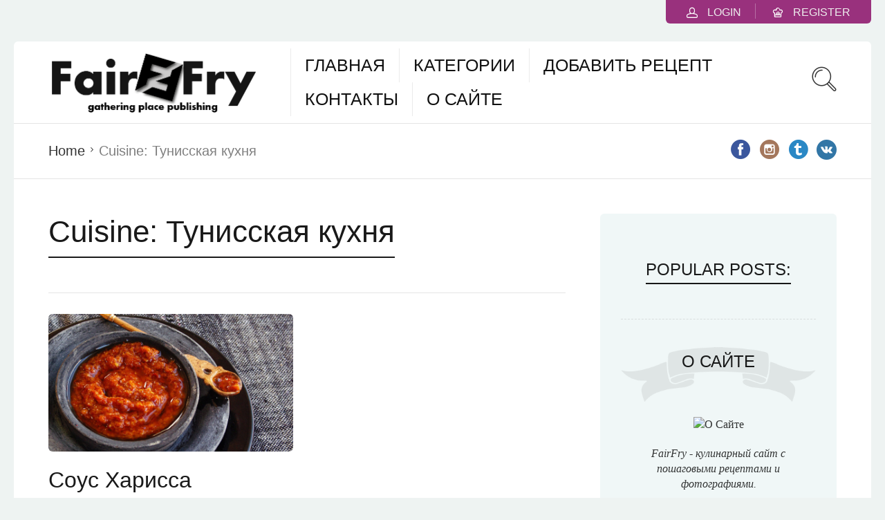

--- FILE ---
content_type: text/html; charset=UTF-8
request_url: http://fairfry.com/cuisine/tunisia/
body_size: 12188
content:
<!DOCTYPE html>
<html lang="ru-RU" id="html">
<head>
  <meta charset="UTF-8">
  <meta name="viewport" content="width=device-width, initial-scale=1">
  <meta http-equiv="X-UA-Compatible" content="IE=edge">
  <link rel="profile" href="http://gmpg.org/xfn/11">
  <link rel="pingback" href="http://fairfry.com/xmlrpc.php">
          <meta name='robots' content='index, follow, max-image-preview:large, max-snippet:-1, max-video-preview:-1' />

	<!-- This site is optimized with the Yoast SEO plugin v21.4 - https://yoast.com/wordpress/plugins/seo/ -->
	<title>Тунисская кухня - Пошаговые рецепты с фотографиями - FairFry</title>
	<link rel="canonical" href="http://fairfry.com/cuisine/tunisia/" />
	<meta property="og:locale" content="ru_RU" />
	<meta property="og:type" content="article" />
	<meta property="og:title" content="Тунисская кухня - Пошаговые рецепты с фотографиями - FairFry" />
	<meta property="og:url" content="http://fairfry.com/cuisine/tunisia/" />
	<meta property="og:site_name" content="FairFry" />
	<meta name="twitter:card" content="summary_large_image" />
	<script type="application/ld+json" class="yoast-schema-graph">{"@context":"https://schema.org","@graph":[{"@type":"CollectionPage","@id":"http://fairfry.com/cuisine/tunisia/","url":"http://fairfry.com/cuisine/tunisia/","name":"Тунисская кухня - Пошаговые рецепты с фотографиями - FairFry","isPartOf":{"@id":"http://fairfry.com/#website"},"primaryImageOfPage":{"@id":"http://fairfry.com/cuisine/tunisia/#primaryimage"},"image":{"@id":"http://fairfry.com/cuisine/tunisia/#primaryimage"},"thumbnailUrl":"http://fairfry.com/wp-content/uploads/2016/10/spicesharisamain_wide-c1b5bef8765487bc416fa4fdd80c41c7ab3d41f8-s800-c85.jpg","breadcrumb":{"@id":"http://fairfry.com/cuisine/tunisia/#breadcrumb"},"inLanguage":"ru-RU"},{"@type":"ImageObject","inLanguage":"ru-RU","@id":"http://fairfry.com/cuisine/tunisia/#primaryimage","url":"http://fairfry.com/wp-content/uploads/2016/10/spicesharisamain_wide-c1b5bef8765487bc416fa4fdd80c41c7ab3d41f8-s800-c85.jpg","contentUrl":"http://fairfry.com/wp-content/uploads/2016/10/spicesharisamain_wide-c1b5bef8765487bc416fa4fdd80c41c7ab3d41f8-s800-c85.jpg","width":760,"height":428},{"@type":"BreadcrumbList","@id":"http://fairfry.com/cuisine/tunisia/#breadcrumb","itemListElement":[{"@type":"ListItem","position":1,"name":"Главная страница","item":"http://fairfry.com/"},{"@type":"ListItem","position":2,"name":"Тунисская кухня"}]},{"@type":"WebSite","@id":"http://fairfry.com/#website","url":"http://fairfry.com/","name":"FairFry","description":"FairFry - кулинарный сайт с пошаговыми рецептами и фотографиями.","potentialAction":[{"@type":"SearchAction","target":{"@type":"EntryPoint","urlTemplate":"http://fairfry.com/?s={search_term_string}"},"query-input":"required name=search_term_string"}],"inLanguage":"ru-RU"}]}</script>
	<!-- / Yoast SEO plugin. -->


<link rel='dns-prefetch' href='//fonts.googleapis.com' />
<link rel="alternate" type="application/rss+xml" title="FairFry &raquo; Лента" href="http://fairfry.com/feed/" />
<link rel="alternate" type="application/rss+xml" title="FairFry &raquo; Лента комментариев" href="http://fairfry.com/comments/feed/" />
<link rel="alternate" type="application/rss+xml" title="FairFry &raquo; Лента элемента Тунисская кухня таксономии Cuisine" href="http://fairfry.com/cuisine/tunisia/feed/" />
<script type="text/javascript">
window._wpemojiSettings = {"baseUrl":"https:\/\/s.w.org\/images\/core\/emoji\/14.0.0\/72x72\/","ext":".png","svgUrl":"https:\/\/s.w.org\/images\/core\/emoji\/14.0.0\/svg\/","svgExt":".svg","source":{"concatemoji":"http:\/\/fairfry.com\/wp-includes\/js\/wp-emoji-release.min.js"}};
/*! This file is auto-generated */
!function(i,n){var o,s,e;function c(e){try{var t={supportTests:e,timestamp:(new Date).valueOf()};sessionStorage.setItem(o,JSON.stringify(t))}catch(e){}}function p(e,t,n){e.clearRect(0,0,e.canvas.width,e.canvas.height),e.fillText(t,0,0);var t=new Uint32Array(e.getImageData(0,0,e.canvas.width,e.canvas.height).data),r=(e.clearRect(0,0,e.canvas.width,e.canvas.height),e.fillText(n,0,0),new Uint32Array(e.getImageData(0,0,e.canvas.width,e.canvas.height).data));return t.every(function(e,t){return e===r[t]})}function u(e,t,n){switch(t){case"flag":return n(e,"\ud83c\udff3\ufe0f\u200d\u26a7\ufe0f","\ud83c\udff3\ufe0f\u200b\u26a7\ufe0f")?!1:!n(e,"\ud83c\uddfa\ud83c\uddf3","\ud83c\uddfa\u200b\ud83c\uddf3")&&!n(e,"\ud83c\udff4\udb40\udc67\udb40\udc62\udb40\udc65\udb40\udc6e\udb40\udc67\udb40\udc7f","\ud83c\udff4\u200b\udb40\udc67\u200b\udb40\udc62\u200b\udb40\udc65\u200b\udb40\udc6e\u200b\udb40\udc67\u200b\udb40\udc7f");case"emoji":return!n(e,"\ud83e\udef1\ud83c\udffb\u200d\ud83e\udef2\ud83c\udfff","\ud83e\udef1\ud83c\udffb\u200b\ud83e\udef2\ud83c\udfff")}return!1}function f(e,t,n){var r="undefined"!=typeof WorkerGlobalScope&&self instanceof WorkerGlobalScope?new OffscreenCanvas(300,150):i.createElement("canvas"),a=r.getContext("2d",{willReadFrequently:!0}),o=(a.textBaseline="top",a.font="600 32px Arial",{});return e.forEach(function(e){o[e]=t(a,e,n)}),o}function t(e){var t=i.createElement("script");t.src=e,t.defer=!0,i.head.appendChild(t)}"undefined"!=typeof Promise&&(o="wpEmojiSettingsSupports",s=["flag","emoji"],n.supports={everything:!0,everythingExceptFlag:!0},e=new Promise(function(e){i.addEventListener("DOMContentLoaded",e,{once:!0})}),new Promise(function(t){var n=function(){try{var e=JSON.parse(sessionStorage.getItem(o));if("object"==typeof e&&"number"==typeof e.timestamp&&(new Date).valueOf()<e.timestamp+604800&&"object"==typeof e.supportTests)return e.supportTests}catch(e){}return null}();if(!n){if("undefined"!=typeof Worker&&"undefined"!=typeof OffscreenCanvas&&"undefined"!=typeof URL&&URL.createObjectURL&&"undefined"!=typeof Blob)try{var e="postMessage("+f.toString()+"("+[JSON.stringify(s),u.toString(),p.toString()].join(",")+"));",r=new Blob([e],{type:"text/javascript"}),a=new Worker(URL.createObjectURL(r),{name:"wpTestEmojiSupports"});return void(a.onmessage=function(e){c(n=e.data),a.terminate(),t(n)})}catch(e){}c(n=f(s,u,p))}t(n)}).then(function(e){for(var t in e)n.supports[t]=e[t],n.supports.everything=n.supports.everything&&n.supports[t],"flag"!==t&&(n.supports.everythingExceptFlag=n.supports.everythingExceptFlag&&n.supports[t]);n.supports.everythingExceptFlag=n.supports.everythingExceptFlag&&!n.supports.flag,n.DOMReady=!1,n.readyCallback=function(){n.DOMReady=!0}}).then(function(){return e}).then(function(){var e;n.supports.everything||(n.readyCallback(),(e=n.source||{}).concatemoji?t(e.concatemoji):e.wpemoji&&e.twemoji&&(t(e.twemoji),t(e.wpemoji)))}))}((window,document),window._wpemojiSettings);
</script>
<style type="text/css">
img.wp-smiley,
img.emoji {
	display: inline !important;
	border: none !important;
	box-shadow: none !important;
	height: 1em !important;
	width: 1em !important;
	margin: 0 0.07em !important;
	vertical-align: -0.1em !important;
	background: none !important;
	padding: 0 !important;
}
</style>
	<link rel='stylesheet' id='wp-block-library-css' href='http://fairfry.com/wp-includes/css/dist/block-library/style.min.css' type='text/css' media='all' />
<style id='classic-theme-styles-inline-css' type='text/css'>
/*! This file is auto-generated */
.wp-block-button__link{color:#fff;background-color:#32373c;border-radius:9999px;box-shadow:none;text-decoration:none;padding:calc(.667em + 2px) calc(1.333em + 2px);font-size:1.125em}.wp-block-file__button{background:#32373c;color:#fff;text-decoration:none}
</style>
<style id='global-styles-inline-css' type='text/css'>
body{--wp--preset--color--black: #000000;--wp--preset--color--cyan-bluish-gray: #abb8c3;--wp--preset--color--white: #ffffff;--wp--preset--color--pale-pink: #f78da7;--wp--preset--color--vivid-red: #cf2e2e;--wp--preset--color--luminous-vivid-orange: #ff6900;--wp--preset--color--luminous-vivid-amber: #fcb900;--wp--preset--color--light-green-cyan: #7bdcb5;--wp--preset--color--vivid-green-cyan: #00d084;--wp--preset--color--pale-cyan-blue: #8ed1fc;--wp--preset--color--vivid-cyan-blue: #0693e3;--wp--preset--color--vivid-purple: #9b51e0;--wp--preset--gradient--vivid-cyan-blue-to-vivid-purple: linear-gradient(135deg,rgba(6,147,227,1) 0%,rgb(155,81,224) 100%);--wp--preset--gradient--light-green-cyan-to-vivid-green-cyan: linear-gradient(135deg,rgb(122,220,180) 0%,rgb(0,208,130) 100%);--wp--preset--gradient--luminous-vivid-amber-to-luminous-vivid-orange: linear-gradient(135deg,rgba(252,185,0,1) 0%,rgba(255,105,0,1) 100%);--wp--preset--gradient--luminous-vivid-orange-to-vivid-red: linear-gradient(135deg,rgba(255,105,0,1) 0%,rgb(207,46,46) 100%);--wp--preset--gradient--very-light-gray-to-cyan-bluish-gray: linear-gradient(135deg,rgb(238,238,238) 0%,rgb(169,184,195) 100%);--wp--preset--gradient--cool-to-warm-spectrum: linear-gradient(135deg,rgb(74,234,220) 0%,rgb(151,120,209) 20%,rgb(207,42,186) 40%,rgb(238,44,130) 60%,rgb(251,105,98) 80%,rgb(254,248,76) 100%);--wp--preset--gradient--blush-light-purple: linear-gradient(135deg,rgb(255,206,236) 0%,rgb(152,150,240) 100%);--wp--preset--gradient--blush-bordeaux: linear-gradient(135deg,rgb(254,205,165) 0%,rgb(254,45,45) 50%,rgb(107,0,62) 100%);--wp--preset--gradient--luminous-dusk: linear-gradient(135deg,rgb(255,203,112) 0%,rgb(199,81,192) 50%,rgb(65,88,208) 100%);--wp--preset--gradient--pale-ocean: linear-gradient(135deg,rgb(255,245,203) 0%,rgb(182,227,212) 50%,rgb(51,167,181) 100%);--wp--preset--gradient--electric-grass: linear-gradient(135deg,rgb(202,248,128) 0%,rgb(113,206,126) 100%);--wp--preset--gradient--midnight: linear-gradient(135deg,rgb(2,3,129) 0%,rgb(40,116,252) 100%);--wp--preset--font-size--small: 13px;--wp--preset--font-size--medium: 20px;--wp--preset--font-size--large: 36px;--wp--preset--font-size--x-large: 42px;--wp--preset--spacing--20: 0.44rem;--wp--preset--spacing--30: 0.67rem;--wp--preset--spacing--40: 1rem;--wp--preset--spacing--50: 1.5rem;--wp--preset--spacing--60: 2.25rem;--wp--preset--spacing--70: 3.38rem;--wp--preset--spacing--80: 5.06rem;--wp--preset--shadow--natural: 6px 6px 9px rgba(0, 0, 0, 0.2);--wp--preset--shadow--deep: 12px 12px 50px rgba(0, 0, 0, 0.4);--wp--preset--shadow--sharp: 6px 6px 0px rgba(0, 0, 0, 0.2);--wp--preset--shadow--outlined: 6px 6px 0px -3px rgba(255, 255, 255, 1), 6px 6px rgba(0, 0, 0, 1);--wp--preset--shadow--crisp: 6px 6px 0px rgba(0, 0, 0, 1);}:where(.is-layout-flex){gap: 0.5em;}:where(.is-layout-grid){gap: 0.5em;}body .is-layout-flow > .alignleft{float: left;margin-inline-start: 0;margin-inline-end: 2em;}body .is-layout-flow > .alignright{float: right;margin-inline-start: 2em;margin-inline-end: 0;}body .is-layout-flow > .aligncenter{margin-left: auto !important;margin-right: auto !important;}body .is-layout-constrained > .alignleft{float: left;margin-inline-start: 0;margin-inline-end: 2em;}body .is-layout-constrained > .alignright{float: right;margin-inline-start: 2em;margin-inline-end: 0;}body .is-layout-constrained > .aligncenter{margin-left: auto !important;margin-right: auto !important;}body .is-layout-constrained > :where(:not(.alignleft):not(.alignright):not(.alignfull)){max-width: var(--wp--style--global--content-size);margin-left: auto !important;margin-right: auto !important;}body .is-layout-constrained > .alignwide{max-width: var(--wp--style--global--wide-size);}body .is-layout-flex{display: flex;}body .is-layout-flex{flex-wrap: wrap;align-items: center;}body .is-layout-flex > *{margin: 0;}body .is-layout-grid{display: grid;}body .is-layout-grid > *{margin: 0;}:where(.wp-block-columns.is-layout-flex){gap: 2em;}:where(.wp-block-columns.is-layout-grid){gap: 2em;}:where(.wp-block-post-template.is-layout-flex){gap: 1.25em;}:where(.wp-block-post-template.is-layout-grid){gap: 1.25em;}.has-black-color{color: var(--wp--preset--color--black) !important;}.has-cyan-bluish-gray-color{color: var(--wp--preset--color--cyan-bluish-gray) !important;}.has-white-color{color: var(--wp--preset--color--white) !important;}.has-pale-pink-color{color: var(--wp--preset--color--pale-pink) !important;}.has-vivid-red-color{color: var(--wp--preset--color--vivid-red) !important;}.has-luminous-vivid-orange-color{color: var(--wp--preset--color--luminous-vivid-orange) !important;}.has-luminous-vivid-amber-color{color: var(--wp--preset--color--luminous-vivid-amber) !important;}.has-light-green-cyan-color{color: var(--wp--preset--color--light-green-cyan) !important;}.has-vivid-green-cyan-color{color: var(--wp--preset--color--vivid-green-cyan) !important;}.has-pale-cyan-blue-color{color: var(--wp--preset--color--pale-cyan-blue) !important;}.has-vivid-cyan-blue-color{color: var(--wp--preset--color--vivid-cyan-blue) !important;}.has-vivid-purple-color{color: var(--wp--preset--color--vivid-purple) !important;}.has-black-background-color{background-color: var(--wp--preset--color--black) !important;}.has-cyan-bluish-gray-background-color{background-color: var(--wp--preset--color--cyan-bluish-gray) !important;}.has-white-background-color{background-color: var(--wp--preset--color--white) !important;}.has-pale-pink-background-color{background-color: var(--wp--preset--color--pale-pink) !important;}.has-vivid-red-background-color{background-color: var(--wp--preset--color--vivid-red) !important;}.has-luminous-vivid-orange-background-color{background-color: var(--wp--preset--color--luminous-vivid-orange) !important;}.has-luminous-vivid-amber-background-color{background-color: var(--wp--preset--color--luminous-vivid-amber) !important;}.has-light-green-cyan-background-color{background-color: var(--wp--preset--color--light-green-cyan) !important;}.has-vivid-green-cyan-background-color{background-color: var(--wp--preset--color--vivid-green-cyan) !important;}.has-pale-cyan-blue-background-color{background-color: var(--wp--preset--color--pale-cyan-blue) !important;}.has-vivid-cyan-blue-background-color{background-color: var(--wp--preset--color--vivid-cyan-blue) !important;}.has-vivid-purple-background-color{background-color: var(--wp--preset--color--vivid-purple) !important;}.has-black-border-color{border-color: var(--wp--preset--color--black) !important;}.has-cyan-bluish-gray-border-color{border-color: var(--wp--preset--color--cyan-bluish-gray) !important;}.has-white-border-color{border-color: var(--wp--preset--color--white) !important;}.has-pale-pink-border-color{border-color: var(--wp--preset--color--pale-pink) !important;}.has-vivid-red-border-color{border-color: var(--wp--preset--color--vivid-red) !important;}.has-luminous-vivid-orange-border-color{border-color: var(--wp--preset--color--luminous-vivid-orange) !important;}.has-luminous-vivid-amber-border-color{border-color: var(--wp--preset--color--luminous-vivid-amber) !important;}.has-light-green-cyan-border-color{border-color: var(--wp--preset--color--light-green-cyan) !important;}.has-vivid-green-cyan-border-color{border-color: var(--wp--preset--color--vivid-green-cyan) !important;}.has-pale-cyan-blue-border-color{border-color: var(--wp--preset--color--pale-cyan-blue) !important;}.has-vivid-cyan-blue-border-color{border-color: var(--wp--preset--color--vivid-cyan-blue) !important;}.has-vivid-purple-border-color{border-color: var(--wp--preset--color--vivid-purple) !important;}.has-vivid-cyan-blue-to-vivid-purple-gradient-background{background: var(--wp--preset--gradient--vivid-cyan-blue-to-vivid-purple) !important;}.has-light-green-cyan-to-vivid-green-cyan-gradient-background{background: var(--wp--preset--gradient--light-green-cyan-to-vivid-green-cyan) !important;}.has-luminous-vivid-amber-to-luminous-vivid-orange-gradient-background{background: var(--wp--preset--gradient--luminous-vivid-amber-to-luminous-vivid-orange) !important;}.has-luminous-vivid-orange-to-vivid-red-gradient-background{background: var(--wp--preset--gradient--luminous-vivid-orange-to-vivid-red) !important;}.has-very-light-gray-to-cyan-bluish-gray-gradient-background{background: var(--wp--preset--gradient--very-light-gray-to-cyan-bluish-gray) !important;}.has-cool-to-warm-spectrum-gradient-background{background: var(--wp--preset--gradient--cool-to-warm-spectrum) !important;}.has-blush-light-purple-gradient-background{background: var(--wp--preset--gradient--blush-light-purple) !important;}.has-blush-bordeaux-gradient-background{background: var(--wp--preset--gradient--blush-bordeaux) !important;}.has-luminous-dusk-gradient-background{background: var(--wp--preset--gradient--luminous-dusk) !important;}.has-pale-ocean-gradient-background{background: var(--wp--preset--gradient--pale-ocean) !important;}.has-electric-grass-gradient-background{background: var(--wp--preset--gradient--electric-grass) !important;}.has-midnight-gradient-background{background: var(--wp--preset--gradient--midnight) !important;}.has-small-font-size{font-size: var(--wp--preset--font-size--small) !important;}.has-medium-font-size{font-size: var(--wp--preset--font-size--medium) !important;}.has-large-font-size{font-size: var(--wp--preset--font-size--large) !important;}.has-x-large-font-size{font-size: var(--wp--preset--font-size--x-large) !important;}
.wp-block-navigation a:where(:not(.wp-element-button)){color: inherit;}
:where(.wp-block-post-template.is-layout-flex){gap: 1.25em;}:where(.wp-block-post-template.is-layout-grid){gap: 1.25em;}
:where(.wp-block-columns.is-layout-flex){gap: 2em;}:where(.wp-block-columns.is-layout-grid){gap: 2em;}
.wp-block-pullquote{font-size: 1.5em;line-height: 1.6;}
</style>
<link rel='stylesheet' id='arve-main-css' href='http://fairfry.com/wp-content/plugins/advanced-responsive-video-embedder/build/main.css' type='text/css' media='all' />
<link rel='stylesheet' id='bbp-default-css' href='http://fairfry.com/wp-content/plugins/bbpress/templates/default/css/bbpress.min.css' type='text/css' media='all' />
<link rel='stylesheet' id='contact-form-7-css' href='http://fairfry.com/wp-content/plugins/contact-form-7/includes/css/styles.css' type='text/css' media='all' />
<link rel='stylesheet' id='osetin-meal-planner-fonts-css' href='https://fonts.googleapis.com/css?family=Domine%3A400%2C700' type='text/css' media='all' />
<link rel='stylesheet' id='osetin-meal-planner-icons-css' href='http://fairfry.com/wp-content/plugins/osetin-meal-planner/assets/css/osetin-meal-planner-icons.css' type='text/css' media='all' />
<link rel='stylesheet' id='slick-css' href='http://fairfry.com/wp-content/plugins/osetin-meal-planner/assets/bower_components/slick-carousel/slick/slick.css' type='text/css' media='all' />
<link rel='stylesheet' id='dragula-css' href='http://fairfry.com/wp-content/plugins/osetin-meal-planner/assets/bower_components/dragula.js/dist/dragula.min.css' type='text/css' media='all' />
<link rel='stylesheet' id='chartist-css' href='http://fairfry.com/wp-content/plugins/osetin-meal-planner/assets/bower_components/chartist/dist/chartist.min.css' type='text/css' media='all' />
<link rel='stylesheet' id='chartist-plugin-tooltip-css' href='http://fairfry.com/wp-content/plugins/osetin-meal-planner/assets/bower_components/chartist-plugin-tooltip/dist/chartist-plugin-tooltip.css' type='text/css' media='all' />
<link rel='stylesheet' id='perfect-scrollbar-css' href='http://fairfry.com/wp-content/plugins/osetin-meal-planner/assets/bower_components/perfect-scrollbar/css/perfect-scrollbar.min.css' type='text/css' media='all' />
<link rel='stylesheet' id='osetin-meal-planner-css' href='http://fairfry.com/wp-content/plugins/osetin-meal-planner/assets/css/osetin-meal-planner.css?version=1.4' type='text/css' media='all' />
<link rel='stylesheet' id='userpro_google_font-css' href='http://fonts.googleapis.com/css?family=Roboto%3A400%2C400italic%2C700%2C700italic%2C300italic%2C300' type='text/css' media='all' />
<link rel='stylesheet' id='userpro_skin_min-css' href='http://fairfry.com/wp-content/plugins/userpro/skins/elegant/style.css' type='text/css' media='all' />
<link rel='stylesheet' id='up_fontawesome-css' href='http://fairfry.com/wp-content/plugins/userpro/css/up-fontawesome.css' type='text/css' media='all' />
<link rel='stylesheet' id='up_timeline_css-css' href='http://fairfry.com/wp-content/plugins/userpro/addons/timeline/assets/css/timeline.css' type='text/css' media='all' />
<link rel='preload' as='font' type='font/woff2' crossorigin='anonymous' id='osetin-font-in-css-css' href='http://fairfry.com/wp-content/themes/ff/assets/fonts/osfont/osfont.woff2'  media='all' />
<link rel='stylesheet' id='osetin-google-font-css' href='//fonts.googleapis.com/css?family=Ubuntu+Condensed' type='text/css' media='all' />
<link rel='stylesheet' id='osetin-owl-carousel-css' href='http://fairfry.com/wp-content/themes/ff/assets/css/owl.carousel.css' type='text/css' media='all' />
<link rel='stylesheet' id='freezeframe-css' href='http://fairfry.com/wp-content/themes/ff/assets/css/freezeframe_styles.min.css' type='text/css' media='all' />
<link rel='stylesheet' id='gifplayer-css' href='http://fairfry.com/wp-content/themes/ff/assets/css/gifplayer.css' type='text/css' media='all' />
<link rel='stylesheet' id='osetin-main-css' href='http://fairfry.com/wp-content/uploads/wp-less-cache/osetin-main.css?ver=1751722283' type='text/css' media='all' />
<link rel='stylesheet' id='osetin-style-css' href='http://fairfry.com/wp-content/themes/ff/style.css' type='text/css' media='all' />
<link rel='stylesheet' id='userpro_lightview-css' href='http://fairfry.com/wp-content/plugins/userpro/css/lightview/lightview.css' type='text/css' media='all' />
<link rel='stylesheet' id='userpro_min-css' href='http://fairfry.com/wp-content/plugins/userpro/css/userpro.min.css' type='text/css' media='all' />
<link rel='stylesheet' id='userpro_jquery_ui_style-css' href='http://fairfry.com/wp-content/plugins/userpro/css/userpro-jquery-ui.css' type='text/css' media='all' />
<link rel='stylesheet' id='userpro_fav-css' href='http://fairfry.com/wp-content/plugins/userpro-bookmarks/css/userpro-bookmarks.css' type='text/css' media='all' />
<link rel='stylesheet' id='userpro_fav_list-css' href='http://fairfry.com/wp-content/plugins/userpro-bookmarks/css/userpro-collections.css' type='text/css' media='all' />
<script type='text/javascript' src='http://fairfry.com/wp-includes/js/jquery/jquery.min.js' id='jquery-core-js'></script>
<script type='text/javascript' src='http://fairfry.com/wp-includes/js/jquery/jquery-migrate.min.js' id='jquery-migrate-js'></script>
<script type='text/javascript' src='http://fairfry.com/wp-content/plugins/osetin-meal-planner/assets/bower_components/chartist/dist/chartist.min.js' id='chartist-js'></script>
<script type='text/javascript' src='http://fairfry.com/wp-content/plugins/osetin-meal-planner/assets/bower_components/chartist-plugin-tooltip/dist/chartist-plugin-tooltip.min.js' id='chartist-plugin-tooltip-js'></script>
<script type='text/javascript' src='http://fairfry.com/wp-content/plugins/osetin-meal-planner/assets/bower_components/slick-carousel/slick/slick.js' id='slick-js'></script>
<script type='text/javascript' src='http://fairfry.com/wp-content/plugins/osetin-meal-planner/assets/bower_components/dragula.js/dist/dragula.min.js' id='dragula-js'></script>
<script type='text/javascript' src='http://fairfry.com/wp-content/plugins/osetin-meal-planner/assets/bower_components/perfect-scrollbar/js/perfect-scrollbar.jquery.min.js' id='perfect-scrollbar-js'></script>
<script type='text/javascript' src='http://fairfry.com/wp-content/plugins/osetin-meal-planner/assets/js/osetin-meal-planner.js?version=1.4' id='osetin-meal-planner-js'></script>
<script type='text/javascript' id='sfpp-fb-root-js-extra'>
/* <![CDATA[ */
var sfpp_script_vars = {"language":"ru_RU","appId":"297186066963865"};
/* ]]> */
</script>
<script type='text/javascript' async="async" src='http://fairfry.com/wp-content/plugins/simple-facebook-twitter-widget/js/simple-facebook-page-root.js' id='sfpp-fb-root-js'></script>
<script type='text/javascript' src='http://fairfry.com/wp-content/plugins/userpro-bookmarks/scripts/userpro-bookmarks.js' id='userpro_fav-js'></script>
<script type='text/javascript' src='http://fairfry.com/wp-content/plugins/userpro-bookmarks/scripts/sharebutton.js' id='userpro_m_share-js'></script>
<script type='text/javascript' id='userpro_sc-js-extra'>
/* <![CDATA[ */
var up_social_ajax  = {"ajaxurl":"http:\/\/fairfry.com\/wp-admin\/admin-ajax.php","security":"049d8f91d2","data":{"is_user_logged_in":false}};
/* ]]> */
</script>
<script type='text/javascript' src='http://fairfry.com/wp-content/plugins/userpro/addons/social/scripts/userpro-social.js' id='userpro_sc-js'></script>
<script type='text/javascript' src='http://fairfry.com/wp-content/plugins/userpro/scripts/userpro.encrypt.js' id='userpro_encrypt_js-js'></script>
<link rel="https://api.w.org/" href="http://fairfry.com/wp-json/" /><link rel="EditURI" type="application/rsd+xml" title="RSD" href="http://fairfry.com/xmlrpc.php?rsd" />
			<meta property="fb:pages" content="895276753911904" />
					<script type="text/javascript">
			var site_is_rtl = '';
		</script>
		    <script type="text/javascript">
        var userpro_ajax_url = 'http://fairfry.com/wp-admin/admin-ajax.php';
        var dateformat = 'dd-mm-yy';
    </script>
    <script type="text/javascript">var ajaxurl = "http://fairfry.com/wp-admin/admin-ajax.php"</script><style type="text/css">.recentcomments a{display:inline !important;padding:0 !important;margin:0 !important;}</style>  </head>
<body class="archive tax-recipe_cuisine term-tunisia term-155 dropdown-menu-color-scheme-dark" style="">
        <style type="text/css">.side-meta-box {font-size: 18px;}
.timer-w button {font-size: 12px;}
.cooking-mode-btn-w .cooking-mode-btn {font-size: 12px;}
.print-share-recipe-btn-w .print-recipe-btn, .print-share-recipe-btn-w .share-recipe-btn {font-size: 15px;}</style>      <div class="all-wrapper with-animations">
    <div class="print-w">
      <div class="print-logo-w">
        <div><img src="http://fairfry.com/wp-content/uploads/2016/09/600200-logo.png" alt=""></div>
        <div>http://fairfry.com</div>
      </div>
    </div>
            <div class="os-container top-profile-links-box-container">
      <div class="top-profile-links-box-w">
        <div class="top-profile-links-box" style="">
          <ul>
                                          <li><a href="#" class="popup-login"><i class="os-icon os-icon-head"></i> <span>Login</span></a></li>
                <li><a href="#" class="popup-register"><i class="os-icon os-icon-home-03"></i> <span>Register</span></a></li>
                                                            </ul>
        </div>
      </div>
    </div>
        <div class="os-container main-header-w main-header-version_1">
      <div class="main-header color-scheme-light " style="background-color:#FFFFFF; ">
                  <div class="logo" style="width: 400px;">
            <a href="http://fairfry.com/" rel="home">
              <img src="http://fairfry.com/wp-content/uploads/2016/09/600200-logo.png" alt="">
            </a>
          </div>
          <div class="top-menu menu-activated-on-hover"><ul id="header-menu" class="menu"><li id="menu-item-1039" class="menu-item menu-item-type-post_type menu-item-object-page menu-item-home menu-item-1039"><a href="http://fairfry.com/">Главная</a></li>
<li id="menu-item-1040" class="menu-item menu-item-type-post_type menu-item-object-page menu-item-1040"><a href="http://fairfry.com/categories/">Категории</a></li>
<li id="menu-item-1041" class="menu-item menu-item-type-post_type menu-item-object-page menu-item-1041"><a href="http://fairfry.com/submit-recipe/">Добавить рецепт</a></li>
<li id="menu-item-1043" class="menu-item menu-item-type-post_type menu-item-object-page menu-item-1043"><a href="http://fairfry.com/contact-us/">Контакты</a></li>
<li id="menu-item-1044" class="menu-item menu-item-type-post_type menu-item-object-page menu-item-1044"><a href="http://fairfry.com/about-us/">О сайте</a></li>
</ul></div>          <div class="search-trigger"><i class="os-icon os-icon-thin-search"></i></div>
              </div>
    </div>
          <div class="fixed-header-w color-scheme-light" style="">
        <div class="os-container">
          <div class="fixed-header-i">
            <div class="fixed-logo-w" style="width: 210px;">
              <a href="http://fairfry.com/" rel="home">
                <img src="http://fairfry.com/wp-content/uploads/2016/09/600200-logo.png" alt="">
              </a>
            </div>
            <div class="fixed-top-menu-w menu-activated-on-hover"><ul id="fixed-header-menu" class="menu"><li class="menu-item menu-item-type-post_type menu-item-object-page menu-item-home menu-item-1039"><a href="http://fairfry.com/">Главная</a></li>
<li class="menu-item menu-item-type-post_type menu-item-object-page menu-item-1040"><a href="http://fairfry.com/categories/">Категории</a></li>
<li class="menu-item menu-item-type-post_type menu-item-object-page menu-item-1041"><a href="http://fairfry.com/submit-recipe/">Добавить рецепт</a></li>
<li class="menu-item menu-item-type-post_type menu-item-object-page menu-item-1043"><a href="http://fairfry.com/contact-us/">Контакты</a></li>
<li class="menu-item menu-item-type-post_type menu-item-object-page menu-item-1044"><a href="http://fairfry.com/about-us/">О сайте</a></li>
</ul></div>            <div class="fixed-search-trigger-w">
              <div class="search-trigger"><i class="os-icon os-icon-thin-search"></i></div>
            </div>
          </div>
        </div>
      </div>
        <div class="mobile-header-w">
      <div class="mobile-header-menu-w menu-activated-on-click color-scheme-dark" style="">
        <ul id="mobile-header-menu" class="menu"><li class="menu-item menu-item-type-post_type menu-item-object-page menu-item-home menu-item-1039"><a href="http://fairfry.com/">Главная</a></li>
<li class="menu-item menu-item-type-post_type menu-item-object-page menu-item-1040"><a href="http://fairfry.com/categories/">Категории</a></li>
<li class="menu-item menu-item-type-post_type menu-item-object-page menu-item-1041"><a href="http://fairfry.com/submit-recipe/">Добавить рецепт</a></li>
<li class="menu-item menu-item-type-post_type menu-item-object-page menu-item-1043"><a href="http://fairfry.com/contact-us/">Контакты</a></li>
<li class="menu-item menu-item-type-post_type menu-item-object-page menu-item-1044"><a href="http://fairfry.com/about-us/">О сайте</a></li>
</ul>      </div>
      <div class="mobile-header">
        <div class="mobile-menu-toggler">
          <i class="os-icon os-icon-thin-hamburger"></i>
        </div>
        <div class="mobile-logo" style="width: 210px;">
          <a href="http://fairfry.com/" rel="home"><img src="http://fairfry.com/wp-content/uploads/2016/09/600200-logo.png" alt=""></a>
        </div>
        <div class="mobile-menu-search-toggler">
          <i class="os-icon os-icon-thin-search"></i>
        </div>
      </div>
    </div><div class="os-container top-bar-w">
  <div class="top-bar bordered">
    <ul class="bar-breadcrumbs"><li><a href="http://fairfry.com">Home</a></li><li>Cuisine: <span>Тунисская кухня</span></li></ul>    <ul class="bar-social" style=""><li><a href="http://fairfry.com/" target="_blank"><i class="os-icon os-icon-social-facebook"></i></a></li><li><a href="http://fairfry.com/" target="_blank"><i class="os-icon os-icon-social-instagram"></i></a></li><li><a href="http://fairfry.com/" target="_blank"><i class="os-icon os-icon-social-tumblr"></i></a></li><li><a href="http://fairfry.com/" target="_blank"><i class="os-icon os-icon-social-vk"></i></a></li></ul>  </div>
</div>
          
<div class="os-container">
    <div class="archive-posts-w with-sidebar sidebar-location-right "><div class="archive-posts masonry-grid-w per-row-2"><div class="masonry-grid" data-layout-mode="fitRows"><div class="archive-title-w"><h1 class="page-title">Cuisine: <span>Тунисская кухня</span></h1></div><div class="masonry-item any first-in-row half"><article class="archive-item any full_full post-1330 osetin_recipe type-osetin_recipe status-publish format-standard has-post-thumbnail hentry category-sauce recipe_feature-spicy recipe_ingredient-bolgarskij-perets recipe_ingredient-koriandr recipe_ingredient-krasnyj-perets recipe_ingredient-olivkovoe-maslo recipe_ingredient-sok-limona recipe_ingredient-sol recipe_ingredient-tmin recipe_ingredient-chesnok recipe_cuisine-tunisia">
  <div class="archive-item-i">
    <div class="extra-styling-box"></div>
          <div class="archive-item-share-w active">
        <div class="archive-item-share-trigger">
          <div class="archive-item-share-plus"><i class="os-icon os-icon-plus"></i></div>
          <div class="archive-item-share-label">Share</div>
          <div class="archive-item-share-icons">
              <a href="http://www.facebook.com/sharer.php?u=http%3A%2F%2Ffairfry.com%2Frecipe%2Fsous-harissa%2F" target="_blank" class="archive-item-share-link aisl-facebook"><i class="os-icon os-icon-facebook"></i></a>
  <a href="http://twitter.com/share?url=http://fairfry.com/recipe/sous-harissa/&amp;text=%D0%A2%D1%83%D0%BD%D0%B8%D1%81%D1%81%D0%BA%D0%B0%D1%8F+%D0%BA%D1%83%D1%85%D0%BD%D1%8F+-+%D0%9F%D0%BE%D1%88%D0%B0%D0%B3%D0%BE%D0%B2%D1%8B%D0%B5+%D1%80%D0%B5%D1%86%D0%B5%D0%BF%D1%82%D1%8B+%D1%81+%D1%84%D0%BE%D1%82%D0%BE%D0%B3%D1%80%D0%B0%D1%84%D0%B8%D1%8F%D0%BC%D0%B8+-+FairFry" target="_blank" class="archive-item-share-link aisl-twitter"><i class="os-icon os-icon-twitter"></i></a>
  <a href="//www.pinterest.com/pin/create/button/?url=http://fairfry.com/recipe/sous-harissa/&#038;media=http://fairfry.com/wp-content/uploads/2016/10/spicesharisamain_wide-c1b5bef8765487bc416fa4fdd80c41c7ab3d41f8-s800-c85.jpg&#038;description=Тунисская%20кухня%20-%20Пошаговые%20рецепты%20с%20фотографиями%20-%20FairFry" target="_blank" class="archive-item-share-link aisl-pinterest"><i class="os-icon os-icon-pinterest"></i></a>
  <a href="mailto:?Subject=Тунисская кухня - Пошаговые рецепты с фотографиями - FairFry&amp;Body=%20http://fairfry.com/recipe/sous-harissa/" target="_blank" class="archive-item-share-link aisl-mail"><i class="os-icon os-icon-basic-mail-envelope"></i></a>
            </div>
        </div>
      </div>
        <div class="archive-item-media">
                      <a href="http://fairfry.com/recipe/sous-harissa/" class="archive-item-media-thumbnail fader-activator" style="background-image:url(http://fairfry.com/wp-content/uploads/2016/10/spicesharisamain_wide-c1b5bef8765487bc416fa4fdd80c41c7ab3d41f8-s800-c85.jpg); background-size: cover;">
          <span class="image-fader"><span class="hover-icon-w"><i class="os-icon os-icon-plus"></i></span></span>
                  </a>
          </div>
    <div class="archive-item-content">
              <header class="archive-item-header">
          <h3 class="entry-title"><a href="http://fairfry.com/recipe/sous-harissa/" rel="bookmark">Соус Харисса</a></h3>        </header>
                    <div class="archive-item-meta">
                                                <div class="archive-item-meta-cooking-time">
                Cooking Time: 40              </div>
              
                                <div class="archive-item-meta-categories">
              <ul class="post-categories">
	<li><a href="http://fairfry.com/category/sauce/" rel="category tag">Соусы</a></li></ul>            </div>
                    <ul class="archive-item-meta-cuisines"><li>
                          <a href="http://fairfry.com/cuisine/tunisia/" class="single-recipe-cuisine-label-w tooltip-trigger" data-tooltip-header="Тунисская кухня">
                            <span class="single-recipe-cuisine-label">Тунисская кухня</span>
                            <span class="single-recipe-cuisine-image"><img src="http://fairfry.com/wp-content/uploads/2016/10/tn.png" alt="Тунисская кухня"/></span>
                          </a>
                        </li></ul>
        </div>
                    <div class="archive-item-content-text">
          Харисса &#8212; традиционный тунисский соус. Его подают практически к любому блюду, супы, каши, бутерброды и тд.        </div>
                              <div class="archive-item-author-meta">
                          <div class="author-avatar-w">
                <a href="http://fairfry.com/author/sydney/"><img src="http://fairfry.com/wp-content/uploads/bfi_thumb/57ff6a816d9f1-neujc6bnborlt9196j6dvk89nys0d834ewhdhiyj7k.jpg" width="96" height="96" alt="" class="modified avatar" /></a>
              </div>
                                      <div class="author-details">
                                <h4 class="author-name"><a href="http://fairfry.com/author/sydney/">Синди</a></h4>
                                                  <div class="archive-item-date-posted">13.10.2016</div>
                              </div>
                                      <div class="archive-item-views-count-likes">
                  <a href="#" class="slide-button slide-like-button osetin-vote-trigger osetin-vote-not-voted" data-has-voted-label="Liked" data-not-voted-label="Like" data-post-id="1330" data-vote-action="vote" data-votes-count="1">
    <span class="slide-button-i">
              <i class="os-icon os-icon-ui-03"></i>
            <span class="slide-button-label osetin-vote-action-label">
        Like      </span>
      <span class="slide-button-sub-label osetin-vote-count ">
        1      </span>
    </span>
  </a>              </div>
                      </div>
                                  <div class="archive-item-deep-meta">
                      <div class="archive-item-rating-and-read-more">
                                            <div class="archive-item-read-more-btn">
                  <div class="read-more-link"><a href="http://fairfry.com/recipe/sous-harissa/">Read More</a></div>
                </div>
                          </div>
          
                      <div class="archive-item-comments">
              <a href="http://fairfry.com/recipe/sous-harissa/#singlePostComments"><i class="os-icon os-icon-thin-comment"></i> <span>Comment</span></a>
            </div>
                                <div class="archive-item-views-count"><i class="os-icon os-icon-eye"></i> <span>114 Views</span></div>                              </div>
      </div>
        <div class="clear"></div>
      </div>
</article></div></div>      </div><div class="archive-sidebar color-scheme-light " style=""><aside id="widget_tptn_pop-2" class="widget-odd widget-first widget-1 widget tptn_posts_list_widget"><h3 class="widget-title"><span>Popular posts:</span></h3><div class="tptn_posts  tptn_posts_widget tptn_posts_widget-widget_tptn_pop-2    "></div></aside><aside id="osetin_author_widget-2" class="widget-even widget-2 widget widget_osetin_author_widget"><div class="shortcode-about-author"><h3 class="saa-header header-ribbon">О Сайте</h3><div class="saa-avatar"><img src="" alt="О Сайте"/></div><div class="saa-content"><p>FairFry - кулинарный сайт с пошаговыми рецептами и фотографиями.</p>
</div></div></aside><aside id="osetin_social_widget-2" class="widget-odd widget-3 widget widget_osetin_social_widget"><ul class="shortcode-social-links"><li><a href="http://fairfry.com/" target="_blank"><i class="os-icon os-icon-social-facebook"></i></a></li><li><a href="http://fairfry.com/" target="_blank"><i class="os-icon os-icon-social-instagram"></i></a></li><li><a href="http://fairfry.com/" target="_blank"><i class="os-icon os-icon-social-tumblr"></i></a></li><li><a href="http://fairfry.com/" target="_blank"><i class="os-icon os-icon-social-vk"></i></a></li></ul></aside><aside id="osetin_categories_widget-2" class="widget-even widget-4 with-ribbon widget widget_osetin_categories_widget"><h3 class="widget-title"><span>Категории</span></h3><div class="shortcode-categories-icons"><table><tr><td><div class="sci-media"><a href="http://fairfry.com/category/desserts/"><img src="http://fairfry.com/wp-content/uploads/2016/09/23.png" alt="Десерты"/></a></div><div class="sci-title"><h3><a href="http://fairfry.com/category/desserts/">Десерты</a></h3></div></td><td><div class="sci-media"><a href="http://fairfry.com/category/snacks/"><img src="http://fairfry.com/wp-content/uploads/2016/09/61.png" alt="Закуски"/></a></div><div class="sci-title"><h3><a href="http://fairfry.com/category/snacks/">Закуски</a></h3></div></td></tr><tr><td><div class="sci-media"><a href="http://fairfry.com/category/porridge/"><img src="http://fairfry.com/wp-content/uploads/2016/09/432.png" alt="Каши"/></a></div><div class="sci-title"><h3><a href="http://fairfry.com/category/porridge/">Каши</a></h3></div></td><td><div class="sci-media"><a href="http://fairfry.com/category/breakfast/"><img src="http://fairfry.com/wp-content/uploads/2016/09/419.png" alt="На Завтрак"/></a></div><div class="sci-title"><h3><a href="http://fairfry.com/category/breakfast/">На Завтрак</a></h3></div></td></tr><tr><td><div class="sci-media"><a href="http://fairfry.com/category/main-dish/"><img src="http://fairfry.com/wp-content/uploads/2016/12/434.png" alt="Основное блюдо"/></a></div><div class="sci-title"><h3><a href="http://fairfry.com/category/main-dish/">Основное блюдо</a></h3></div></td><td><div class="sci-media"><a href="http://fairfry.com/category/salads/"><img src="http://fairfry.com/wp-content/uploads/2016/10/435.png" alt="Салаты"/></a></div><div class="sci-title"><h3><a href="http://fairfry.com/category/salads/">Салаты</a></h3></div></td></tr><tr><td><div class="sci-media"><a href="http://fairfry.com/category/sauce/"><img src="http://fairfry.com/wp-content/uploads/2016/10/178.png" alt="Соусы"/></a></div><div class="sci-title"><h3><a href="http://fairfry.com/category/sauce/">Соусы</a></h3></div></td><td><div class="sci-media"><a href="http://fairfry.com/category/soups/"><img src="http://fairfry.com/wp-content/uploads/2016/09/335.png" alt="Супы"/></a></div><div class="sci-title"><h3><a href="http://fairfry.com/category/soups/">Супы</a></h3></div></td></tr></table></div></aside><aside id="osetin_cuisines_widget-1" class="widget-odd widget-5 with-ribbon widget widget_osetin_cuisines_widget"><h3 class="widget-title"><span>Популярные кухни</span></h3><div class="shortcode-categories-icons"><table><tr><td><div class="sci-media"><a href="http://fairfry.com/cuisine/american/"><img src="http://fairfry.com/wp-content/uploads/2017/12/us.png" alt="Американская кухня"/></a></div><div class="sci-title"><h3><a href="http://fairfry.com/cuisine/american/">Американская кухня</a></h3></div></td><td><div class="sci-media"><a href="http://fairfry.com/cuisine/argentina/"><img src="http://fairfry.com/wp-content/uploads/2017/08/ar.png" alt="Аргентинская кухня"/></a></div><div class="sci-title"><h3><a href="http://fairfry.com/cuisine/argentina/">Аргентинская кухня</a></h3></div></td></tr><tr><td><div class="sci-media"><a href="http://fairfry.com/cuisine/bulgaria/"><img src="http://fairfry.com/wp-content/uploads/2016/10/bg.png" alt="Болгарская кухня"/></a></div><div class="sci-title"><h3><a href="http://fairfry.com/cuisine/bulgaria/">Болгарская кухня</a></h3></div></td><td><div class="sci-media"><a href="http://fairfry.com/cuisine/netherlands/"><img src="http://fairfry.com/wp-content/uploads/2020/07/nl.png" alt="Голандская кухня"/></a></div><div class="sci-title"><h3><a href="http://fairfry.com/cuisine/netherlands/">Голандская кухня</a></h3></div></td></tr><tr><td><div class="sci-media"><a href="http://fairfry.com/cuisine/greece/"><img src="http://fairfry.com/wp-content/uploads/2016/11/gr.png" alt="Греческая кухня"/></a></div><div class="sci-title"><h3><a href="http://fairfry.com/cuisine/greece/">Греческая кухня</a></h3></div></td><td><div class="sci-media"><a href="http://fairfry.com/cuisine/espana/"><img src="http://fairfry.com/wp-content/uploads/2017/08/es.png" alt="Испанская кухня"/></a></div><div class="sci-title"><h3><a href="http://fairfry.com/cuisine/espana/">Испанская кухня</a></h3></div></td></tr><tr><td><div class="sci-media"><a href="http://fairfry.com/cuisine/italian/"><img src="http://fairfry.com/wp-content/uploads/2016/09/it.png" alt="Итальянская кухня"/></a></div><div class="sci-title"><h3><a href="http://fairfry.com/cuisine/italian/">Итальянская кухня</a></h3></div></td><td><div class="sci-media"><a href="http://fairfry.com/cuisine/china/"><img src="http://fairfry.com/wp-content/uploads/2020/01/cn.png" alt="Китайская кухня"/></a></div><div class="sci-title"><h3><a href="http://fairfry.com/cuisine/china/">Китайская кухня</a></h3></div></td></tr></table></div></aside><aside id="text-2" class="widget-even widget-6 widget widget_text">			<div class="textwidget"><a href="/"><img src="http://neptune.pinsupreme.com/wp-content/uploads/2015/09/magic_placeholder_2.jpg" alt="magic box"/></a></div>
		</aside><aside id="simple_facebook_page_feed_widget-1" class="widget-even widget-8 widget widget_simple_facebook_page_feed_widget"><h3 class="widget-title"><span>Мы в Facebook</span></h3><!-- This Facebook Page Feed was generated with Simple Facebook Page Widget & Shortcode plugin v1.7.0 - https://wordpress.org/plugins/simple-facebook-twitter-widget/ --><div id="simple-facebook-widget" style="text-align:initial;"><div class="fb-page" data-href="https://www.facebook.com/FairFry/" data-width="340" data-height="500" data-tabs="timeline" data-hide-cover="0" data-show-facepile="1" data-hide-cta="0" data-small-header="0" data-adapt-container-width="1"></div></div><!-- End Simple Facebook Page Plugin (Widget) --></aside><aside id="osetin_categories_widget-3" class="widget-odd widget-9 widget widget_osetin_categories_widget"><h3 class="widget-title"><span>Популярные категории</span></h3><div class="shortcode-categories-icons"><table><tr><td><div class="sci-media"><a href="http://fairfry.com/category/desserts/"><img src="http://fairfry.com/wp-content/uploads/2016/09/23.png" alt="Десерты"/></a></div><div class="sci-title"><h3><a href="http://fairfry.com/category/desserts/">Десерты</a></h3></div></td><td><div class="sci-media"><a href="http://fairfry.com/category/snacks/"><img src="http://fairfry.com/wp-content/uploads/2016/09/61.png" alt="Закуски"/></a></div><div class="sci-title"><h3><a href="http://fairfry.com/category/snacks/">Закуски</a></h3></div></td></tr><tr><td><div class="sci-media"><a href="http://fairfry.com/category/porridge/"><img src="http://fairfry.com/wp-content/uploads/2016/09/432.png" alt="Каши"/></a></div><div class="sci-title"><h3><a href="http://fairfry.com/category/porridge/">Каши</a></h3></div></td><td><div class="sci-media"><a href="http://fairfry.com/category/breakfast/"><img src="http://fairfry.com/wp-content/uploads/2016/09/419.png" alt="На Завтрак"/></a></div><div class="sci-title"><h3><a href="http://fairfry.com/category/breakfast/">На Завтрак</a></h3></div></td></tr><tr><td><div class="sci-media"><a href="http://fairfry.com/category/main-dish/"><img src="http://fairfry.com/wp-content/uploads/2016/12/434.png" alt="Основное блюдо"/></a></div><div class="sci-title"><h3><a href="http://fairfry.com/category/main-dish/">Основное блюдо</a></h3></div></td><td><div class="sci-media"><a href="http://fairfry.com/category/salads/"><img src="http://fairfry.com/wp-content/uploads/2016/10/435.png" alt="Салаты"/></a></div><div class="sci-title"><h3><a href="http://fairfry.com/category/salads/">Салаты</a></h3></div></td></tr><tr><td><div class="sci-media"><a href="http://fairfry.com/category/sauce/"><img src="http://fairfry.com/wp-content/uploads/2016/10/178.png" alt="Соусы"/></a></div><div class="sci-title"><h3><a href="http://fairfry.com/category/sauce/">Соусы</a></h3></div></td><td><div class="sci-media"><a href="http://fairfry.com/category/soups/"><img src="http://fairfry.com/wp-content/uploads/2016/09/335.png" alt="Супы"/></a></div><div class="sci-title"><h3><a href="http://fairfry.com/category/soups/">Супы</a></h3></div></td></tr></table></div></aside><aside id="custom_html-2" class="widget_text widget-even widget-last widget-10 widget widget_custom_html"><div class="textwidget custom-html-widget"><!-- Global site tag (gtag.js) - Google Analytics -->
<script async src="https://www.googletagmanager.com/gtag/js?id=UA-172957428-3"></script>
<script>
  window.dataLayer = window.dataLayer || [];
  function gtag(){dataLayer.push(arguments);}
  gtag('js', new Date());

  gtag('config', 'UA-172957428-3');
</script>

<!-- Yandex.Metrika informer -->
<a href="https://metrika.yandex.ru/stat/?id=32148499&amp;from=informer" target="_blank" rel="nofollow noopener"><img src="https://informer.yandex.ru/informer/32148499/3_1_FFFFFFFF_EFEFEFFF_0_pageviews"
style="width:88px; height:31px; border:0;" alt="Яндекс.Метрика" title="Яндекс.Метрика: данные за сегодня (просмотры, визиты и уникальные посетители)" class="ym-advanced-informer" data-cid="32148499" data-lang="ru" /></a>
<!-- /Yandex.Metrika informer -->

<!-- Yandex.Metrika counter -->
<script type="text/javascript" >
   (function(m,e,t,r,i,k,a){m[i]=m[i]||function(){(m[i].a=m[i].a||[]).push(arguments)};
   m[i].l=1*new Date();k=e.createElement(t),a=e.getElementsByTagName(t)[0],k.async=1,k.src=r,a.parentNode.insertBefore(k,a)})
   (window, document, "script", "https://mc.yandex.ru/metrika/tag.js", "ym");

   ym(32148499, "init", {
        clickmap:true,
        trackLinks:true,
        accurateTrackBounce:true,
        webvisor:true,
        trackHash:true
   });
</script>
<noscript><div><img src="https://mc.yandex.ru/watch/32148499" style="position:absolute; left:-9999px;" alt="" /></div></noscript>
<!-- /Yandex.Metrika counter --></div></aside></div></div></div>


        <div class="os-container">
      <div class="main-footer with-social color-scheme-light" style="background-image:background-repeat: repeat; background-position: top left;; ">
        <div class="footer-copy-and-menu-w">
                    <div class="footer-copyright"><p>RECIPES | ALL RIGHTS RESERVED | © 2015</p>
</div>
        </div>
        <div class="footer-social-w">
          <ul class="bar-social" style=""><li><a href="http://fairfry.com/" target="_blank"><i class="os-icon os-icon-social-facebook"></i></a></li><li><a href="http://fairfry.com/" target="_blank"><i class="os-icon os-icon-social-instagram"></i></a></li><li><a href="http://fairfry.com/" target="_blank"><i class="os-icon os-icon-social-tumblr"></i></a></li><li><a href="http://fairfry.com/" target="_blank"><i class="os-icon os-icon-social-vk"></i></a></li></ul>        </div>
      </div>
    </div>
    <div class="main-search-form-overlay">
    </div>
    <div class="main-search-form">
      <form method="get" class="search-form" action="http://fairfry.com/" autocomplete="off">
  <div class="search-field-w">
    <input type="search" autocomplete="off" class="search-field" placeholder="Search …" value="" name="s" title="Search for:" />
    <input type="submit" class="search-submit" value="Search" />
  </div>
</form>      <div class="autosuggest-results"></div>
    </div>
    <div class="display-type"></div>
  </div>
  <link rel='stylesheet' id='userpro-fa-icons-local-css' href='http://fairfry.com/wp-content/plugins/userpro/assets/css/fontawesome/css/all.min.css' type='text/css' media='all' />
<link rel='stylesheet' id='userpro_latest_css-css' href='http://fairfry.com/wp-content/plugins/userpro/assets/css/main.css' type='text/css' media='all' />
<script type='text/javascript' src='http://fairfry.com/wp-content/plugins/advanced-responsive-video-embedder/build/main.js' id='arve-main-js'></script>
<script type='text/javascript' src='http://fairfry.com/wp-content/plugins/contact-form-7/includes/swv/js/index.js' id='swv-js'></script>
<script type='text/javascript' id='contact-form-7-js-extra'>
/* <![CDATA[ */
var wpcf7 = {"api":{"root":"http:\/\/fairfry.com\/wp-json\/","namespace":"contact-form-7\/v1"}};
/* ]]> */
</script>
<script type='text/javascript' src='http://fairfry.com/wp-content/plugins/contact-form-7/includes/js/index.js' id='contact-form-7-js'></script>
<script type='text/javascript' src='http://fairfry.com/wp-includes/js/jquery/ui/core.min.js' id='jquery-ui-core-js'></script>
<script type='text/javascript' src='http://fairfry.com/wp-includes/js/jquery/ui/datepicker.min.js' id='jquery-ui-datepicker-js'></script>
<script id="jquery-ui-datepicker-js-after" type="text/javascript">
jQuery(function(jQuery){jQuery.datepicker.setDefaults({"closeText":"\u0417\u0430\u043a\u0440\u044b\u0442\u044c","currentText":"\u0421\u0435\u0433\u043e\u0434\u043d\u044f","monthNames":["\u042f\u043d\u0432\u0430\u0440\u044c","\u0424\u0435\u0432\u0440\u0430\u043b\u044c","\u041c\u0430\u0440\u0442","\u0410\u043f\u0440\u0435\u043b\u044c","\u041c\u0430\u0439","\u0418\u044e\u043d\u044c","\u0418\u044e\u043b\u044c","\u0410\u0432\u0433\u0443\u0441\u0442","\u0421\u0435\u043d\u0442\u044f\u0431\u0440\u044c","\u041e\u043a\u0442\u044f\u0431\u0440\u044c","\u041d\u043e\u044f\u0431\u0440\u044c","\u0414\u0435\u043a\u0430\u0431\u0440\u044c"],"monthNamesShort":["\u042f\u043d\u0432","\u0424\u0435\u0432","\u041c\u0430\u0440","\u0410\u043f\u0440","\u041c\u0430\u0439","\u0418\u044e\u043d","\u0418\u044e\u043b","\u0410\u0432\u0433","\u0421\u0435\u043d","\u041e\u043a\u0442","\u041d\u043e\u044f","\u0414\u0435\u043a"],"nextText":"\u0414\u0430\u043b\u0435\u0435","prevText":"\u041d\u0430\u0437\u0430\u0434","dayNames":["\u0412\u043e\u0441\u043a\u0440\u0435\u0441\u0435\u043d\u044c\u0435","\u041f\u043e\u043d\u0435\u0434\u0435\u043b\u044c\u043d\u0438\u043a","\u0412\u0442\u043e\u0440\u043d\u0438\u043a","\u0421\u0440\u0435\u0434\u0430","\u0427\u0435\u0442\u0432\u0435\u0440\u0433","\u041f\u044f\u0442\u043d\u0438\u0446\u0430","\u0421\u0443\u0431\u0431\u043e\u0442\u0430"],"dayNamesShort":["\u0412\u0441","\u041f\u043d","\u0412\u0442","\u0421\u0440","\u0427\u0442","\u041f\u0442","\u0421\u0431"],"dayNamesMin":["\u0412\u0441","\u041f\u043d","\u0412\u0442","\u0421\u0440","\u0427\u0442","\u041f\u0442","\u0421\u0431"],"dateFormat":"dd.mm.yy","firstDay":1,"isRTL":false});});
</script>
<script type='text/javascript' id='up-custom-script-js-extra'>
/* <![CDATA[ */
var up_values = {"up_url":"http:\/\/fairfry.com\/wp-content\/plugins\/userpro\/"};
/* ]]> */
</script>
<script type='text/javascript' src='http://fairfry.com/wp-content/plugins/userpro/scripts/up-custom-script.js' id='up-custom-script-js'></script>
<script type='text/javascript' src='http://fairfry.com/wp-content/plugins/userpro/addons/timeline/assets/js/timeline.js' id='up_timeline_js-js'></script>
<script type='text/javascript' src='http://fairfry.com/wp-content/themes/ff/assets/js/osetin-feature-review.js' id='osetin-feature-review-js'></script>
<script type='text/javascript' src='http://fairfry.com/wp-content/themes/ff/assets/js/osetin-feature-vote.js' id='osetin-feature-vote-js'></script>
<script type='text/javascript' src='http://fairfry.com/wp-content/themes/ff/assets/js/osetin-feature-like.js' id='osetin-feature-like-js'></script>
<script type='text/javascript' src='http://fairfry.com/wp-content/themes/ff/assets/js/osetin-feature-lightbox.js' id='osetin-feature-lightbox-js'></script>
<script type='text/javascript' src='http://fairfry.com/wp-content/themes/ff/assets/js/osetin-feature-autosuggest.js' id='osetin-feature-autosuggest-js'></script>
<script type='text/javascript' src='http://fairfry.com/wp-content/themes/ff/assets/js/osetin-feature-search.js' id='osetin-feature-search-js'></script>
<script type='text/javascript' src='http://fairfry.com/wp-content/themes/ff/assets/js/lib/jquery.plugin.min.js' id='osetin-lib-countdown-timer-plugin-js'></script>
<script type='text/javascript' src='http://fairfry.com/wp-content/themes/ff/assets/js/lib/jquery.countdown.min.js' id='jquery-countdown-js'></script>
<script type='text/javascript' src='http://fairfry.com/wp-content/themes/ff/assets/js/lib/isotope.pkgd.min.js' id='isotope-js'></script>
<script type='text/javascript' src='http://fairfry.com/wp-content/themes/ff/assets/js/lib/packery-mode.pkgd.min.js' id='packery-mode-js'></script>
<script type='text/javascript' src='http://fairfry.com/wp-content/themes/ff/assets/js/lib/owl.carousel.min.js' id='owl-carousel-js'></script>
<script type='text/javascript' src='http://fairfry.com/wp-content/themes/ff/assets/js/lib/chosen.jquery.min.js' id='chosen-js'></script>
<script type='text/javascript' src='http://fairfry.com/wp-content/themes/ff/assets/js/lib/jquery.barrating.js' id='jquery-barrating-js'></script>
<script type='text/javascript' src='http://fairfry.com/wp-content/themes/ff/assets/js/lib/waitforimages.min.js' id='waitforimages-js'></script>
<script type='text/javascript' src='http://fairfry.com/wp-content/themes/ff/assets/js/lib/jquery.mousewheel.js' id='jquery-mousewheel-js'></script>
<script type='text/javascript' src='http://fairfry.com/wp-content/themes/ff/assets/js/osetin-feature-ingredients.js' id='osetin-feature-ingredients-js'></script>
<script type='text/javascript' src='http://fairfry.com/wp-includes/js/imagesloaded.min.js' id='imagesloaded-js'></script>
<script type='text/javascript' src='http://fairfry.com/wp-content/themes/ff/assets/js/lib/freezeframe.js' id='freezeframe-js'></script>
<script type='text/javascript' src='http://fairfry.com/wp-content/themes/ff/assets/js/lib/jquery.gifplayer.js' id='jquery.gifplayer-js'></script>
<script type='text/javascript' src='http://fairfry.com/wp-content/themes/ff/assets/js/functions.js' id='osetin-functions-js'></script>
<script type='text/javascript' src='http://fairfry.com/wp-content/plugins/userpro/scripts/swfobject.js' id='userpro_swf-js'></script>
<script type='text/javascript' src='http://fairfry.com/wp-content/plugins/userpro/scripts/spinners/spinners.min.js' id='userpro_spinners-js'></script>
<script type='text/javascript' src='http://fairfry.com/wp-content/plugins/userpro/scripts/lightview/lightview.js' id='userpro_lightview-js'></script>
<script type='text/javascript' id='userpro_min-js-extra'>
/* <![CDATA[ */
var userpro_frontend_publisher_data = {"userpro_limit_categories":null,"correction_text":"Please correct fields"};
/* ]]> */
</script>
<script type='text/javascript' src='http://fairfry.com/wp-content/plugins/userpro/scripts/scripts.min.js' id='userpro_min-js'></script>
<script type='text/javascript' src='http://fairfry.com/wp-content/plugins/userpro/scripts/performance.js' id='performance-js'></script>
</body>
</html>
